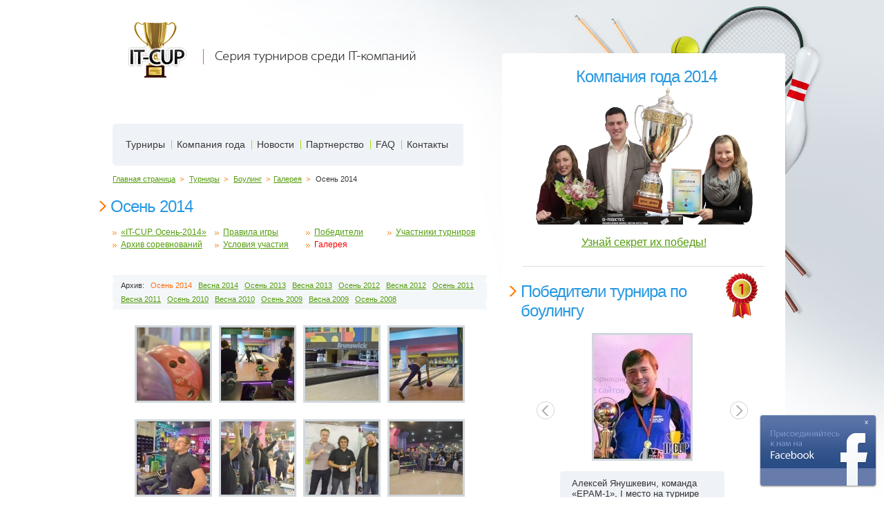

--- FILE ---
content_type: text/html; charset=windows-1251
request_url: https://it-cup.by/3688/
body_size: 5924
content:
<!DOCTYPE html PUBLIC "-//W3C//DTD XHTML 1.0 Strict//EN" "http://www.w3.org/TR/xhtml1/DTD/xhtml1-strict.dtd">
<html xmlns="http://www.w3.org/1999/xhtml" xml:lang="en" lang="en">
<head>
		<title>Осень 2014</title>

        <meta http-equiv="Content-Type" content="text/html; charset=UTF-8" />
        <script type="text/javascript" src="/js/jquery-1.4.2.min.js"></script>
        <script type="text/javascript" src="/js/jquery.mycarousel.js"></script>
        <script type="text/javascript" src="/js/jquery.prettyPhoto.js"></script>
        <script type="text/javascript" src="/js/jquery.carouFredSel-3.2.1-packed.js"></script>
        <link rel="stylesheet" type="text/css" href="/css/prettyPhoto.css" />
        <link rel="stylesheet" type="text/css" href="/css/layout.css" />
        <link rel="stylesheet" type="text/css" href="/css/style.css" />
        
	        
	<script type="text/javascript">
		$(document).ready(function(){
			$("a[rel^='prettyPhoto']").prettyPhoto();
		});
	</script>
	
</head>

    <!--[if lt IE 7]>	<body id="body" class="inner isIE isIE6">	<![endif]-->
    <!--[if IE 7]>		<body id="body" class="inner isIE isIE7">	<![endif]-->
    <!--[if IE 8]>		<body id="body" class="inner isIE isIE7">	<![endif]-->
    <!--[if !IE]>-->	<body id="body" class="inner">				<!--<![endif]-->


<!-- Google Tag Manager -->
<noscript><iframe src="//www.googletagmanager.com/ns.html?id=GTM-KPVGJ3"
height="0" width="0" style="display:none;visibility:hidden"></iframe></noscript>
<script>(function(w,d,s,l,i){w[l]=w[l]||[];w[l].push({'gtm.start':
new Date().getTime(),event:'gtm.js'});var f=d.getElementsByTagName(s)[0],
j=d.createElement(s),dl=l!='dataLayer'?'&l='+l:'';j.async=true;j.src=
'//www.googletagmanager.com/gtm.js?id='+i+dl;f.parentNode.insertBefore(j,f);
})(window,document,'script','dataLayer','GTM-KPVGJ3');</script>
<!-- End Google Tag Manager -->



<div id="fb-root"></div><script src="http://connect.facebook.net/ru_RU/all.js#appId=194711183913943&amp;xfbml=1"></script>
        <div id="bg"><div id="bg-top"><div id="bg-right"><div></div></div></div></div>

        <div id="h100">
            <!-- h100 											-->


            <!-- 	header 									-->
            <div id="header">


                <h1 id="logo"><a href="/"><span></span></a></h1>

                <div id="menu-top">
                    <div id="menu-top2">
	<div class="menu">
<div class="menu-item"><a href="/345/"><span>Турниры</span></a></div>		
<div class="menu-item"><a href="/2576/"><span>Компания года</span></a></div>		
<div class="menu-item"><a href="/324/"><span>Новости</span></a></div>		
<div class="menu-item"><a href="/519/"><span>Партнерство</span></a></div>		
<div class="menu-item"><a href="/2575/"><span>FAQ</span></a></div>		
<div class="menu-item"><a href="/304/"><span>Контакты</span></a></div>		
	
		<div style="clear:both;"></div>
	</div>
</div>                </div>

                <div id="inner_image"><img src="/img/inner_pic.jpg" alt="" /></div>

            </div><!-- 	/header 							-->


            <!-- 	wrapper									-->
            <div id="wrapper">


                <!-- content								 -->
                <div id="content">

		<div id="breadcrumbs">
<a href="/">Главная страница</a> <b> &gt;</b>
			<a href="/345/">Турниры</a> <b> &gt;</b>
<a href="/359/">Боулинг</a> <b> &gt;</b><a href="/3688/">Галерея</a> <b> &gt;</b>	Осень 2014
</div>
                    <!--div id="breadcrumbs">
					<a href="#">Главная страница</a> <b>&gt;</b>
					Боулинг
			  </div-->
                   
                            <h3>Осень 2014</h3>

<table class="links-arrow-01">
	<tr>
	<td width="170">
				<a href="/359/">«IT-CUP. Осень-2014»</a>
					<a href="/361/">Архив соревнований</a>
				   </td>
		   <td width="170">
		   			<a href="/363/">Правила игры</a>
					<a href="/375/">Условия участия</a>
				   </td>
		   <td width="170">
		   			<a href="/379/">Победители</a>
					 <text class="red">Галерея</text>
			 <!--a href="/3688/" class="red">Галерея</a-->
				   </td>
		   <td width="170">
		   			<a href="/562/">Участники турниров</a>
			</td>
	</tr>
</table>
<br/><div class="paging">
    <p>
	Архив:
                &nbsp;
                                <b>Осень 2014</b>
                                    &nbsp;
                                <a href="/3417/">Весна 2014</a>
                                    &nbsp;
                                <a href="/3210/">Осень 2013</a>
                                    &nbsp;
                                <a href="/2894/">Весна 2013</a>
                                    &nbsp;
                                <a href="/2532/">Осень 2012</a>
                                    &nbsp;
                                <a href="/1689/">Весна 2012</a>
                                    &nbsp;
                                <a href="/1429/">Осень 2011</a>
                                    &nbsp;
                                <a href="/1164/">Весна 2011</a>
                                    &nbsp;
                                <a href="/982/">Осень 2010</a>
                                    &nbsp;
                                <a href="/736/">Весна 2010</a>
                                    &nbsp;
                                <a href="/452/">Осень 2009</a>
                                    &nbsp;
                                <a href="/401/">Весна 2009</a>
                                    &nbsp;
                                <a href="/409/">Осень 2008</a>
                                </p>
</div>
<div class="galery_big gallery"> 
     	     <a href="/files/img/Fall14/BowlFall14/bowl (1).jpg" rel="prettyPhoto[3688]" title="Шары ожидают начало турнира"><img src="/files/img/Fall14/BowlFall14/__thumbs__/bowl (1)_tn1.jpg" alt="" /></a>
		     <a href="/files/img/Fall14/BowlFall14/bowl (2).jpg" rel="prettyPhoto[3688]" title="Старт дан!"><img src="/files/img/Fall14/BowlFall14/__thumbs__/bowl (2)_tn1.jpg" alt="" /></a>
		     <a href="/files/img/Fall14/BowlFall14/bowl (3).jpg" rel="prettyPhoto[3688]" title="Первые результаты"><img src="/files/img/Fall14/BowlFall14/__thumbs__/bowl (3)_tn1.jpg" alt="" /></a>
		     <a href="/files/img/Fall14/BowlFall14/bowl (4).jpg" rel="prettyPhoto[3688]" title="Точные броски"><img src="/files/img/Fall14/BowlFall14/__thumbs__/bowl (4)_tn1.jpg" alt="" /></a>
		     <a href="/files/img/Fall14/BowlFall14/bowl (5).jpg" rel="prettyPhoto[3688]" title="С надеждой в глазах"><img src="/files/img/Fall14/BowlFall14/__thumbs__/bowl (5)_tn1.jpg" alt="" /></a>
		     <a href="/files/img/Fall14/BowlFall14/bowl (6).jpg" rel="prettyPhoto[3688]" title="Ура!=)"><img src="/files/img/Fall14/BowlFall14/__thumbs__/bowl (6)_tn1.jpg" alt="" /></a>
		     <a href="/files/img/Fall14/BowlFall14/bowl (7).jpg" rel="prettyPhoto[3688]" title="Победители конкурса кричалок первого потока (404)"><img src="/files/img/Fall14/BowlFall14/__thumbs__/bowl (7)_tn1.jpg" alt="" /></a>
		     <a href="/files/img/Fall14/BowlFall14/bowl (8).jpg" rel="prettyPhoto[3688]" title="Конкурс страйков первого потока"><img src="/files/img/Fall14/BowlFall14/__thumbs__/bowl (8)_tn1.jpg" alt="" /></a>
		     <a href="/files/img/Fall14/BowlFall14/bowl (9).jpg" rel="prettyPhoto[3688]" title="Андрей Деменков из команды «Gl.by» - победитель конкурса страйков первого потока"><img src="/files/img/Fall14/BowlFall14/__thumbs__/bowl (9)_tn1.jpg" alt="" /></a>
		     <a href="/files/img/Fall14/BowlFall14/bowl (10).jpg" rel="prettyPhoto[3688]" title="Соревнования второго потока"><img src="/files/img/Fall14/BowlFall14/__thumbs__/bowl (10)_tn1.jpg" alt="" /></a>
		     <a href="/files/img/Fall14/BowlFall14/bowl (11).jpg" rel="prettyPhoto[3688]" title="Точный бросок"><img src="/files/img/Fall14/BowlFall14/__thumbs__/bowl (11)_tn1.jpg" alt="" /></a>
		     <a href="/files/img/Fall14/BowlFall14/bowl (12).jpg" rel="prettyPhoto[3688]" title="No comment:)"><img src="/files/img/Fall14/BowlFall14/__thumbs__/bowl (12)_tn1.jpg" alt="" /></a>
		     <a href="/files/img/Fall14/BowlFall14/bowl (13).jpg" rel="prettyPhoto[3688]" title="Дружная команда"><img src="/files/img/Fall14/BowlFall14/__thumbs__/bowl (13)_tn1.jpg" alt="" /></a>
		     <a href="/files/img/Fall14/BowlFall14/bowl (14).jpg" rel="prettyPhoto[3688]" title="Тонкий расчет"><img src="/files/img/Fall14/BowlFall14/__thumbs__/bowl (14)_tn1.jpg" alt="" /></a>
		     <a href="/files/img/Fall14/BowlFall14/bowl (15).jpg" rel="prettyPhoto[3688]" title="Предельная сосредоточенность"><img src="/files/img/Fall14/BowlFall14/__thumbs__/bowl (15)_tn1.jpg" alt="" /></a>
		     <a href="/files/img/Fall14/BowlFall14/bowl (16).jpg" rel="prettyPhoto[3688]" title="Борьба за выход в финал"><img src="/files/img/Fall14/BowlFall14/__thumbs__/bowl (16)_tn1.jpg" alt="" /></a>
		     <a href="/files/img/Fall14/BowlFall14/bowl (17).jpg" rel="prettyPhoto[3688]" title="Мы молодцы!"><img src="/files/img/Fall14/BowlFall14/__thumbs__/bowl (17)_tn1.jpg" alt="" /></a>
		     <a href="/files/img/Fall14/BowlFall14/bowl (17+).jpg" rel="prettyPhoto[3688]" title="Заряжаемся Red Bullом"><img src="/files/img/Fall14/BowlFall14/__thumbs__/bowl (17+)_tn1.jpg" alt="" /></a>
		     <a href="/files/img/Fall14/BowlFall14/bowl (18).jpg" rel="prettyPhoto[3688]" title="Конкурс кричалок второго потока"><img src="/files/img/Fall14/BowlFall14/__thumbs__/bowl (18)_tn1.jpg" alt="" /></a>
		     <a href="/files/img/Fall14/BowlFall14/bowl (19).jpg" rel="prettyPhoto[3688]" title="Кричалки второго потока"><img src="/files/img/Fall14/BowlFall14/__thumbs__/bowl (19)_tn1.jpg" alt="" /></a>
	
    <div class="clear"></div>
</div>
<div class="paging">
    <p>
        Страницы:
                                         &nbsp; | &nbsp; <b>1</b>
                                                    &nbsp; | &nbsp; <a href="/3688/?page=2">2</a>                            &nbsp; [ <a href="/3688//?page=2">дальше</a> ]    </p>
</div>
                                <div class="hr2"></div>


                            </div><!-- /content -->


                            <!-- sidebar								 -->
                            <div id="sidebar">

                                <div class="comYear">
	
	<div>
          <div id="company-of-year">
<div id = "cof-title">
<h3 class="cof">Компания года 2014</h3>
</div>
		<a href="http://www.it-cup.by/news3857/"><img height="200" width="320" src="/images/Company_of_the_year_2014_it-cup_320-200.png" /></a>
<div class="cof-description">
<a href="http://www.it-cup.by/news3857/" class="cof-readmore">Узнай секрет их победы!</a>
</div>

		</div>
	</div>
	
</div><div class="hr"></div> 
<script type="text/javascript"> 
$(document).ready(function(){
	$('ul#blockWinner_1496').carouFredSel({
		auto: false,
		prev: "#arrow_l_1496",
		next: "#arrow_r_1496",
		items: 1
	});
});
</script> 
<div class="relative"><img src="/img/ico4.gif" alt="" class="win-ico4" /></div>
                                <h3 class="mar">Победители турнира по<br/> боулингу</h3>
                                <div class="wins">
                                    <div class="arrow_l" id="arrow_l_1496"><a href="#"  id="blockWinner-prev"><img src="/img/arrow_l.gif" alt="" /></a></div>
                                    <div class="slide">
                                        <ul id="blockWinner_1496">
                                            <li>
                                                <a href="/379/" style="display:block; height:194px;"><img src="/files/img/Fall14/Winners/__thumbs__/Yanushkevich_tn1.jpg" alt="" height="179"/></a>
                                                <div class="text">
                                                    <div>
                                                        Алексей Янушкевич, команда «EPAM-1», I место на турнире «Осень-2014»                                                    </div>
                                                </div>
                                            </li>
                                            <li>
                                                <a href="/379/" style="display:block; height:213px;"><img src="/files/img/Fall14/Winners/__thumbs__/Demenkov2_tn1.jpg" alt="" height="198"/></a>
                                                <div class="text">
                                                    <div>
                                                        Андрей Деменков, команда «Gl.by», лучший мужской и индивидуальный результат на турнире «Осень-2014»                                                    </div>
                                                </div>
                                            </li>
                                            <li>
                                                <a href="/379/" style="display:block; height:178px;"><img src="/files/img/Fall14/Winners/__thumbs__/Demenkov_tn1.jpg" alt="" height="163"/></a>
                                                <div class="text">
                                                    <div>
                                                        Андрей Деменков, команда «Gl.by», II место на турнире «Осень-2014»                                                    </div>
                                                </div>
                                            </li>
                                            <li>
                                                <a href="/379/" style="display:block; height:213px;"><img src="/files/img/Fall14/Winners/__thumbs__/Shilkina_tn1.jpg" alt="" height="198"/></a>
                                                <div class="text">
                                                    <div>
                                                        Наталья Шилкина, команда Realt.by, лучший женский результат на турнире «Осень-2014»                                                    </div>
                                                </div>
                                            </li>
                                            <li>
                                                <a href="/379/" style="display:block; height:173px;"><img src="/files/img/Fall14/Winners/__thumbs__/Voushun_tn1.jpg" alt="" height="158"/></a>
                                                <div class="text">
                                                    <div>
                                                        Александр Воюшин, команда «Gl.by», II место на турнире «Осень-2014»                                                    </div>
                                                </div>
                                            </li>
                                            <li>
                                                <a href="/379/" style="display:block; height:190px;"><img src="/files/img/Fall14/Winners/__thumbs__/Stribuk_tn1.jpg" alt="" height="175"/></a>
                                                <div class="text">
                                                    <div>
                                                        Александр Стрибук, «Dream Team» (Системные технологии), III место на турнире «Осень-2014»                                                    </div>
                                                </div>
                                            </li>
                                            <li>
                                                <a href="/379/" style="display:block; height:211px;"><img src="/files/img/VESNA 2014/Bowling/__thumbs__/it-cup_bowling_epam-1_3_tn1.jpg" alt="" height="196"/></a>
                                                <div class="text">
                                                    <div>
                                                        Вадим Тиханович, команда «EPAM-1», I место на турнире «Осень-2014»                                                    </div>
                                                </div>
                                            </li>
                                            <li>
                                                <a href="/379/" style="display:block; height:177px;"><img src="/files/img/Fall14/Winners/__thumbs__/Krupenin_tn1.jpg" alt="" height="162"/></a>
                                                <div class="text">
                                                    <div>
                                                        Максим Крупенин, «Dream Team» (Системные технологии), III место на турнире «Осень-2014»                                                    </div>
                                                </div>
                                            </li>
                                            <li>
                                                <a href="/379/" style="display:block; height:211px;"><img src="/files/img/VESNA 2014/Bowling/__thumbs__/it-cup_bowling_epam-1_1_tn1.jpg" alt="" height="196"/></a>
                                                <div class="text">
                                                    <div>
                                                        Александр Козловский, команда «EPAM-1», I место на турнире «Осень-2014»                                                    </div>
                                                </div>
                                            </li>
                                        </ul>
                                    </div>
                                    <div class="arrow_r" id="arrow_r_1496"><a href="#" id="blockWinner-next"><img src="/img/arrow_r.gif" alt="" /></a></div>
                                    <div class="clear"></div>
                                    <a href="/379/" class="all">Все победители</a>
                                </div><div class="hr"></div><script type="text/javascript"> 
$(document).ready(function(){
	$('#usl-right ul').carouFredSel({
		auto: false,
		prev: "#blockWinner-prev_block",
		next: "#blockWinner-next_block",
		items: 2,
		height:195
	});
});
</script> 
<h3>Виды турниров</h3>
<div id="usl-right">
	<div class="arrow_l"><a href="#"  id="blockWinner-prev_block"><img src="/img/arrow_l.gif" alt="" /></a></div>
    <ul>

			<li class="usl-2">
				<div class="border">
				<a href="/2920/"><img src="/files/img/tournaments/lasertag-vid-sporta.png" alt=""/></a>
				<h5><a href="/2920/">Лазертаг</a></h5>
				
							</div>
			</li>
			<li class="usl-2">
				<div class="border">
				<a href="/3595/"><img src="/files/img/cart_icon.png" alt=""/></a>
				<h5><a href="/3595/">Картинг</a></h5>
				
							</div>
			</li>
			<li class="usl-2">
				<div class="border">
				<a href="/2137/"><img src="/files/img/gallery/archiv/skvo6_143-143_1.png" alt=""/></a>
				<h5><a href="/2137/">Сквош</a></h5>
				
							</div>
			</li>
			<li class="usl-2">
				<div class="border">
				<a href="/350/"><img src="/files/img/usl_02.jpg" alt=""/></a>
				<h5><a href="/350/">Бильярд</a></h5>
				
							</div>
			</li>
			<li class="usl-2">
				<div class="border">
				<a href="/1530/"><img src="/files/img/usl_04_tt.jpg" alt=""/></a>
				<h5><a href="/1530/">Настольный теннис</a></h5>
				
							</div>
			</li>
			<li class="usl-2">
				<div class="border">
				<a href="/359/"><img src="/files/img/usl_01.jpg" alt=""/></a>
				<h5><a href="/359/">Боулинг</a></h5>
				
							</div>
			</li>
			<li class="usl-2">
				<div class="border">
				<a href="/2583/"><img src="/files/img/tournaments/badminton_main_143.png" alt=""/></a>
				<h5><a href="/2583/">Бадминтон</a></h5>
				
							</div>
			</li>
			<li class="usl-2">
				<div class="border">
				<a href="/360/"><img src="/files/img/usl_03.jpg" alt=""/></a>
				<h5><a href="/360/">Теннис</a></h5>
				
							</div>
			</li>
			<li class="usl-2">
				<div class="border">
				<a href="/1892/"><img src="/files/img/articles/poker.png" alt=""/></a>
				<h5><a href="/1892/">Покер</a></h5>
				
							</div>
			</li>
    </ul>
     <div class="arrow_r"><a href="#" id="blockWinner-next_block"><img src="/img/arrow_r.gif" alt="" /></a></div>
</div><div class="hr"></div><h3 class="h3-news"><span>Новости</span></h3>
<div class="news" id='ourNews'>
    <div>
        <p class="date"><span><b>30.12.2015</b></span></p>
        <p>
            <a href="/news3880/">Вперед к новым победам в 2016-ом году!</a>
        </p>
    </div>
        <div>
        <p class="date"><span><b>09.03.2015</b></span></p>
        <p>
            <a href="news3879">Уважаемые участники и партнеры!</a>
        </p>
    </div>
        <div>
        <p class="date"><span><b>04.03.2015</b></span></p>
        <p>
            <a href="/news3862/">Просыпайся! IT-CUP 2015 наступает!</a>
        </p>
    </div>
        <div>
        <p class="date"><span><b>23.01.2015</b></span></p>
        <p>
            <a href="/news3859/">EPAM Systems – «Компания года» турниров IT-CUP 2014 года. Интервью с победителями. Часть 2</a>
        </p>
    </div>
        <div>
        <p class="date"><span><b>21.01.2015</b></span></p>
        <p>
            <a href="/news3857/">EPAM Systems – «Компания года» турниров IT-CUP 2014 года. Интервью с победителями. Часть 1</a>
        </p>
    </div>
        <div>
        <p class="date"><span><b>30.12.2014</b></span></p>
        <p>
            <a href="/news3690/">IT-CUP 2014: итоги года</a>
        </p>
    </div>
        <div>
        <p class="date"><span><b>16.12.2014</b></span></p>
        <p>
            <a href="/news3699/"> Турнир IT-CUP по боулингу: яркие моменты и блестящие результаты</a>
        </p>
    </div>
        <div>
        <p class="date"><span><b>03.12.2014</b></span></p>
        <p>
            <a href="/news3698/">Турнир по бильярду: сосредоточенность и веселье</a>
        </p>
    </div>
        <div>
        <p class="date"><span><b>25.11.2014</b></span></p>
        <p>
            <a href="/news3697/">Турнир IT-CUP по бадминтону «Осень – 2014»: напряженная борьба и захватывающие сражения!</a>
        </p>
    </div>
        <div>
        <p class="date"><span><b>28.10.2014</b></span></p>
        <p>
            <a href="/news3601/">Впервые в рамках «IT-CUP» прошли гонки. Отчёт о турнире по картингу.</a>
        </p>
    </div>
    </div>
    <div class="arrow">
        <a href="#" id="ourNews-next"><img src="/img/arrow_b.gif" alt="" /></a>
        <a href="#" id="ourNews-prev"><img src="/img/arrow_t.gif" alt="" /></a>
    </div>
    <p>
        <a href="/324/">Все новости</a>
    </p>

<script type="text/javascript">
    jQuery(document).ready(function() {
        MyCarousel('ourNews', {num: 2});
    });</script>

<div class="hr"></div><!--!@#array(3) {
  [2096]=>
  array(19) {
    ["object_id"]=>
    string(4) "2096"
    ["object_name"]=>
    string(0) ""
    ["object_code"]=>
    string(10) "winner2096"
    ["object_class_code"]=>
    string(6) "winner"
    ["object_udate"]=>
    string(19) "2014-07-07 13:02:45"
    ["object_cdate"]=>
    string(19) "2012-06-28 16:49:13"
    ["object_moderate"]=>
    string(1) "1"
    ["object_votes"]=>
    string(1) "0"
    ["object_rating"]=>
    string(1) "0"
    ["object_rank"]=>
    string(1) "0"
    ["object_parent_id"]=>
    string(4) "1631"
    ["object_order"]=>
    string(1) "0"
    ["object_cache"]=>
    string(1) "0"
    ["title"]=>
    string(78) "Александр Жевняк, Сбербанк Технологии, I место на турнире «IT-CUP. Весна-2014»"
    ["mega_title"]=>
    string(78) "Александр Жевняк, Сбербанк Технологии, I место на турнире «IT-CUP. Весна-2014»"
    ["photo"]=>
    array(1) {
      [0]=>
      string(215) "<img src="/files/img/VESNA 2014/Tennis/1_place_tennis_2014_140.png" title="" width="140" height="196" tn1src="/files/img/VESNA 2014/Tennis/__thumbs__/1_place_tennis_2014_140_tn1.png" tn1width="140" tn1height="140"/>"
    }
    ["short"]=>
    string(78) "Александр Жевняк, Сбербанк Технологии, I место на турнире «IT-CUP. Весна-2014»"
    ["object_link"]=>
    string(10) "winner2096"
    ["object_rights"]=>
    NULL
  }
  [2097]=>
  array(19) {
    ["object_id"]=>
    string(4) "2097"
    ["object_name"]=>
    string(0) ""
    ["object_code"]=>
    string(10) "winner2097"
    ["object_class_code"]=>
    string(6) "winner"
    ["object_udate"]=>
    string(19) "2014-07-07 13:05:27"
    ["object_cdate"]=>
    string(19) "2012-06-28 16:51:04"
    ["object_moderate"]=>
    string(1) "1"
    ["object_votes"]=>
    string(1) "0"
    ["object_rating"]=>
    string(1) "0"
    ["object_rank"]=>
    string(1) "0"
    ["object_parent_id"]=>
    string(4) "1631"
    ["object_order"]=>
    string(1) "0"
    ["object_cache"]=>
    string(1) "0"
    ["title"]=>
    string(73) "Морозов Владимир, EPAM Systems, III место на турнире «IT-CUP. Весна-2014»"
    ["mega_title"]=>
    string(73) "Морозов Владимир, EPAM Systems, III место на турнире «IT-CUP. Весна-2014»"
    ["photo"]=>
    array(1) {
      [0]=>
      string(215) "<img src="/files/img/VESNA 2014/Tennis/3_place_tennis_2014_140.png" title="" width="140" height="196" tn1src="/files/img/VESNA 2014/Tennis/__thumbs__/3_place_tennis_2014_140_tn1.png" tn1width="140" tn1height="140"/>"
    }
    ["short"]=>
    string(73) "Морозов Владимир, EPAM Systems, III место на турнире «IT-CUP. Весна-2014»"
    ["object_link"]=>
    string(10) "winner2097"
    ["object_rights"]=>
    NULL
  }
  [2095]=>
  array(19) {
    ["object_id"]=>
    string(4) "2095"
    ["object_name"]=>
    string(0) ""
    ["object_code"]=>
    string(10) "winner2095"
    ["object_class_code"]=>
    string(6) "winner"
    ["object_udate"]=>
    string(19) "2014-07-07 13:04:26"
    ["object_cdate"]=>
    string(19) "2012-06-28 16:47:49"
    ["object_moderate"]=>
    string(1) "1"
    ["object_votes"]=>
    string(1) "0"
    ["object_rating"]=>
    string(1) "0"
    ["object_rank"]=>
    string(1) "0"
    ["object_parent_id"]=>
    string(4) "1631"
    ["object_order"]=>
    string(1) "0"
    ["object_cache"]=>
    string(1) "0"
    ["title"]=>
    string(65) "Игорь  Толмач, СП «ТЕХ», II место на турнире «IT-CUP. Весна-2014»"
    ["mega_title"]=>
    string(65) "Игорь  Толмач, СП «ТЕХ», II место на турнире «IT-CUP. Весна-2014»"
    ["photo"]=>
    array(1) {
      [0]=>
      string(215) "<img src="/files/img/VESNA 2014/Tennis/2_place_tennis_2014_140.png" title="" width="140" height="196" tn1src="/files/img/VESNA 2014/Tennis/__thumbs__/2_place_tennis_2014_140_tn1.png" tn1width="140" tn1height="140"/>"
    }
    ["short"]=>
    string(65) "Игорь  Толмач, СП «ТЕХ», II место на турнире «IT-CUP. Весна-2014»"
    ["object_link"]=>
    string(10) "winner2095"
    ["object_rights"]=>
    NULL
  }
}
--> 
<script type="text/javascript"> 
$(document).ready(function(){
	$('ul#blockWinner_1631').carouFredSel({
		auto: false,
		prev: "#arrow_l_1631",
		next: "#arrow_r_1631",
		items: 1
	});
});
</script> 
<div class="relative"><img src="/img/ico4.gif" alt="" class="win-ico4" /></div>
                                <h3 class="mar">Победители турнира по<br/> теннису</h3>
                                <div class="wins">
                                    <div class="arrow_l" id="arrow_l_1631"><a href="#"  id="blockWinner-prev"><img src="/img/arrow_l.gif" alt="" /></a></div>
                                    <div class="slide">
                                        <ul id="blockWinner_1631">
                                            <li>                                                <a href="/399/" style="display:block; height:211;"><img src="/files/img/VESNA 2014/Tennis/__thumbs__/1_place_tennis_2014_140_tn1.png" alt="" height="196"/></a>
                                                <div class="text">
                                                    <div>
                                                        Александр Жевняк, Сбербанк Технологии, I место на турнире «IT-CUP. Весна-2014»                                                    </div>
                                                </div>
                                            </li>
                                            <li>                                                <a href="/399/" style="display:block; height:211;"><img src="/files/img/VESNA 2014/Tennis/__thumbs__/3_place_tennis_2014_140_tn1.png" alt="" height="196"/></a>
                                                <div class="text">
                                                    <div>
                                                        Морозов Владимир, EPAM Systems, III место на турнире «IT-CUP. Весна-2014»                                                    </div>
                                                </div>
                                            </li>
                                            <li>                                                <a href="/399/" style="display:block; height:211;"><img src="/files/img/VESNA 2014/Tennis/__thumbs__/2_place_tennis_2014_140_tn1.png" alt="" height="196"/></a>
                                                <div class="text">
                                                    <div>
                                                        Игорь  Толмач, СП «ТЕХ», II место на турнире «IT-CUP. Весна-2014»                                                    </div>
                                                </div>
                                            </li>
                                        </ul>
                                    </div>
                                    <div class="arrow_r" id="arrow_r_1631"><a href="#" id="blockWinner-next"><img src="/img/arrow_r.gif" alt="" /></a></div>
                                    <div class="clear"></div>
                                    <a href="/399/" class="all">Все победители</a>
                                </div><div class="hr"></div><div>
	<div id="fb-root"></div><fb:like-box href="http://www.facebook.com/ITcup.by" width="300" show_faces="true" border_color="" stream="false" header="true"></fb:like-box>
</div><div class="hr"></div>
                            </div><!-- /sidebar -->

                            <div id="content-full" >
                                <!--<a href="/2576/"><img src="/img/banner.png" alt="" /></a>-->
                            </div><!-- /content-full -->

                            </div><!-- /content	 						-->


                            </div><!-- /h100 								-->
                            
                            <!-- 	footer 									-->
                            <div id="footer"><div id="footer-inner"><div id="bg-left"><div></div></div></div></div>
                            <div id="footer-content">


                                <p id="copyright">
                                    &copy; 2026 IT-cup.by
                                    <br/>
                                    information: <a href="mailto:info@it-cup.by" class="a-email">info@it-cup.by</a>
                                </p>
                                <p id="address">
        	Адрес: 220073, Республика Беларусь, г. Минск,<br/>
                                    ул. Скрыганова, 6А, 4 этаж, помещение 12<br/>
                                    тел. 292-34-56
                                </p>
                                <div id="menu-bottom">
                                    <span>Услуги Webcom Media<sup>&reg;</sup>:</span>
                                    <ul>
                                        <li><a href="http://www.promo-webcom.by/_seo.html">Продвижение сайтов</a></li>
                                        <li><a href="http://www.promo-webcom.by/content_6.html">Контекстная реклама</a></li>
                                        <li><a href="http://www.promo-webcom.by/content_54.html">Аудит сайтов</a></li>
                                        <li><a href="http://www.seolab.by/">Академия Webcom</a></li>
                                    </ul>
                                </div>

                                <p id="webcom">
                                    <a href="http://www.webcom.by">Создание сайта</a>: <a href="http://www.webcom-media.by/"><img src="/img/logo_webcom.gif" alt="Webcom Media" /></a>
                                </p>

                            </div><!-- 	/footer 								-->
                                      

	<style type="text/css" rel="stylesheet">
		#fb-noty {position:fixed; bottom:-200px; right: 10px; z-index:1000}
		.fb-like {position: absolute; top: 67px; left:18px; width:82px; }
		#fb-close {position: absolute; top:0px; right:10px; text-decoration: none; color: #fff; font-size: normal 10px Verdana; padding:3px;}
		#fb-close:hover{color: #afafaf;}
	</style>
	        
	<script type="text/javascript">
		$(document).ready(function(){		
			$('#fb-noty').animate({
				'bottom' : '10px'
			}, 600);
			
			$("#fb-close").click(function(e){
				e.preventDefault();
				$('#fb-noty').animate({
					'bottom' : '-200px'
				}, 600);    
				
				$.get(window.location.toString(), {"fb-noty": 1});
			});
		});
	</script>
<noindex>
<div id="fb-noty">
    <a href="http://www.facebook.com/ITcup.by" target="_blank"><img src="/img/fb-noty.png"/></a>
    <a id="fb-close" href="javascript:void(0);">x</a>
</div>    
</noindex>

</body>
</html>

--- FILE ---
content_type: text/css
request_url: https://it-cup.by/css/layout.css
body_size: 8757
content:
* {
	margin: 0;
	padding: 0;
	}
html, body {
	width: 100%;
	height: 100%;
	}
	body {
		font: 62.5%/1.5 Arial,sans-serif;
		color: #333;
		background: #fff;
		}

/*	bg	*/
#bg {
	position: absolute;
	top: 0;
	left: 0;
	width: 100%;
	overflow: hidden;
	min-width: 994px;
	height: 750px;
	}
	.isIE6 #bg {
		width: expression((document.documentElement.clientWidth || document.body.clientWidth) < 994? "994px": "100%");	
		overflow: visible;
		overflow-x: hidden;
		}
	#bg-top {
		position: relative;
		width: 994px;
		height: 750px;
		margin: 0 auto;
		background: url(../img/bg_top_center.jpg) no-repeat top right;
		}
		#bg-right div, 
		#bg-right {
			position: absolute;
			top: 0;
			height: 770px;
			}
		#bg-right {
			right: -2000px;
			width: 2000px;
			background: url(../img/bg_top.png) repeat-x;
			}
		#bg-right div{
			left: 0;
			width: 328px;
			background: url(../img/bg_top_right.jpg) no-repeat;
           /* margin-top: 37px;*/
			}
		.main #bg-right {
			background: url(../img/bg_top_main.png) repeat-x;
			}
		.main #bg-right div{
			background: url(../img/bg_top_right_main.jpg) no-repeat;
			}

/* h100 */
#h100 {
	position: relative; 
	width: 994px;
	margin: 0 auto;

	min-height: 100%;
	height: auto !important;
	height: 100%;
	z-index: 10;
	}

/*		#header 												*/
#header {
	position: relative;
	width: 100%;
	}
	.inner #header {
		height: 221px;
		}
	.main #header {
		min-height: 460px;
		height: auto !important;
		height: 460px;
		border-bottom: 1px solid #e4be00;
		}

/*		#content 											*/
#wrapper {
	padding-bottom: 105px;
	margin: 0 auto;
	width: 994px;
	min-height: 380px;
	height: auto !important;
	height: 380px;
	}
	#content {
		position: relative;
		float: left;
		width: 542px;
		padding-left: 20px;
		padding-top: 20px;
		}
		.main #content {
			padding-top: 30px;
			}
	#content-full{
		clear: both;
		text-align:center;
		padding-bottom:29px;
		margin-bottom: -100px;
		padding-top:5px;
		}

	#sidebar {
		position: relative;
		float: right;
		width: 350px; /* 410 */
		padding: 30px 30px 0 30px;
		margin: 0px 0 0;
		font-family: Arial,sans-serif;
		}
		.inner #sidebar {
			padding-top: 20px;
			margin: -144px 0 0;
			background: #fff url(../img/bg_inner_sidebar_top.gif) no-repeat;
			}
		
	
/*		#footer 												*/
#footer {
	position: relative;
	clear: both;
	width: 100%;
	min-width: 994px;
	height: 240px;
	margin: -240px auto 0;
	}
	.isIE6 #footer {
		width: expression((document.documentElement.clientWidth || document.body.clientWidth) < 994? "994px": "100%");	
		}
	#footer-inner {
		position: relative;
		width: 994px;
		height: 240px;
		margin: 0 auto;
		background: url(../img/bg_bottom_center.jpg) no-repeat;
		}
	#bg-left {
		position: absolute;
		top: 0;
		left: -2000px;
		width: 2000px;
		height: 240px;
		background:url(../img/bg_bottom.png) repeat-x;
		}
		#bg-left div{
			position: absolute;
			top: 0;
			right: 0;
			width: 107px;
			height: 240px;
			background:url(../img/bg_bottom_left.jpg) no-repeat;
			}
	#footer-content{
		position: relative;
		width: 994px;
		height: 120px;
		margin: -128px auto 0;
		border-top: 1px solid #e4bc00;
		z-index: 20;
		}


			
/* clear */
.clear {
	clear: both;
	display: block;
	height: 0;
	overflow:hidden;
	visibility: hidden;
	}
.clearfix {
	display:block;
	}	
	#wrapper:after,
	.clearfix:after {
		content: ".";
		display: block;
		clear: both;
		height: 0;
		visibility: hidden;
		}
		.isIE .clearfix {
			height:1%;
			}						


/*40235*/
.main_title {
	display: inline-block;
	width: 200px;
	margin-right: 100px;
}
a.give_feedback {
	width: 204px;
	height: 46px;
	text-decoration: none;
	border-radius: 8px;
	display: inline-block;
	background: #00B7F4;
	color: #fff;
	text-transform: uppercase;
	font-family: 'MyriadProRegular';
	font-size: 18px;
	letter-spacing: 0.4px;
	line-height: 46px;
	text-align: center;
	margin-bottom: 22px;
	cursor: pointer;
}
a.give_feedback:hover {
	background: #00A5DB;
	color: #fff;
}
.title_chit {
	font: 13px Arial,sans-serif;
	color: #2798e1;
	margin: 0 0 14px 0px;
}
.reviews {
	margin-bottom: 50px;
}
.reviews .header {
	margin-bottom: 15px;
}
.border-dotted-round {
	border: 2px dotted gray;
	border-radius: 2px;
	border-width: 5px 6px 6px 16px;
	-moz-border-image: url('/img/border-dotted.png') 5 6 6 16 repeat;
	-webkit-border-image: url('/img/border-dotted.png') 5 6 6 16 repeat;
	-o-border-image: url('/img/border-dotted.png') 5 6 6 16 repeat;
	border-image: url('/img/border-dotted.png') 5 6 6 16 repeat;
	padding: 4px;
}
.reviews .header .h4 {
	font: bold 13px Arial;
	color: #333;
	margin-bottom: 8px;
}
.reviews .header .h4>span {
	color: gray;
	font-size: 11px;
	font: bold 13px Arial;
}
.review .left-comma {
	width: 5%;
	height: 50px;
	float: left;
	position: relative;
	top: 0;
	margin-top: 5px;
	background: url('/img/comma_down.png') no-repeat right top;
	margin-right: 6px;
}
.review .review-text {
	width: 430px;
	font-size: 12px;
	float: left;
	color: #fa480f;
	font-style: italic;
	margin-bottom: 0;
}
.review .right-comma {
	height: 14px;
	bottom: 16px;
}
.right-comma {
	width: 10%;
	height: 60px;
	float: right;
	position: relative;
	bottom: 0;
	background: url('/img/comma_up.png') no-repeat bottom;
}
.review .read-more {
	float: right;
	margin-top: -9px;
	margin-right: 18px;
	font-size: 12px;
	margin-bottom: 0;
}
.otzyv {
	overflow: hidden;
	width: 100%;
	margin-bottom: 16px;
}
.otzyv .text {
	text-align: justify;
}
.review__popup_bg {
	position: fixed;
	width: 100%;
	height: 100%;
	background: #000;
	opacity: 0.4;
	z-index: 9998;
	display: none;
	top: 0;
	right: 0;
	left: 0;
	bottom: 0;
}
.review__popup {
	display: none;
	position: absolute;
	margin-left: -289.5px;
	top: 25%;
	left: 50%;
	z-index: 9999;
	width: 579px;
}
.review__popup_typ {
	background: #24C3FD;
	border-radius: 3px;
	-webkit-box-sizing: border-box;
	-moz-box-sizing: border-box;
	box-sizing: border-box;
	text-align: center;
	color: #333;
	font-size: 24px;
	display: none;
	z-index: 9999;
	width: 680px;
	height: 275px;
	text-align: center;
	line-height: 275px;
	position: absolute;
	left: 50%;
	top: 25%;
	margin-left: -340px;
	padding-bottom: 45px;
	font-family: 'MyriadProRegular';
	font-weight: bold;
	letter-spacing: 0.5px;
}
#review__form {
	background: #00b8f1;
	border-radius: 3px;
	-webkit-box-sizing: border-box;
	-moz-box-sizing: border-box;
	box-sizing: border-box;
	position: relative;
	margin-bottom: 63px;
	width: 579px;
	text-align: center;
	height: 446px;
	padding-top: 68px;
}
.review__form_close {
	width: 31px;
	height: 31px;
	background-image: url(/img/rewiews_form/feedback_close.png);
	border-radius: 50%;
	line-height: normal;
	margin-right: 3px;
	position: absolute;
	right: 20px;
	top: 20px;
	font-size: 0;
	cursor: pointer;
}
.review__form_input {
	width: 405px;
	border: none;
	padding: 0;
	height: 33px;
	margin-bottom: 18px;
	box-sizing: border-box;
	padding-left: 16px;
	border-radius: 5px;
	line-height: 34px;
	font-family: 'MyriadProRegular';
	font-size: 16px;
}
.review_textarea {
	resize: none;
	width: 405px;
	border: none;
	height: 133px;
	line-height: 20px;
	color: #000;
	font: 16px 'MyriadProRegular';
	margin-bottom: 29px;
	border-radius: 3px;
	-webkit-box-sizing: border-box;
	-moz-box-sizing: border-box;
	box-sizing: border-box;
	padding-top: 10px;
	padding-left: 16px;
	margin-top: -2px;
}
.review__form_input_button_box {
	position: relative;
	margin-bottom: 15px;
	width: 204px;
	display: inline-block;
}
.give_feedback_button_img {
	text-align: center;
	display: none;
}
.review__form_input_button {
	color: #333333;
	background-color: #C0F000;
	text-transform: uppercase;
	border: none;
	font-size: 26px;
	border-radius: 11px;
	cursor: pointer;
	width: 204px;
	line-height: 77px;
	height: 77px;
	font-family: 'MyriadProRegular';
	box-shadow: none;
	display: inline-block;
	font-weight: bold;
	letter-spacing: 0.5px;
}
.review__form_input_button:hover {
	background-color: #E1F700;
}
.review__form_input_button_box:after {
	width: 0;
	height: 0;
	border-style: solid;
	border-width: 0 16.5px 17px 16.5px;
	border-color: transparent transparent #c0f000 transparent;
	content: "";
	display: block;
	position: absolute;
	top: -17px;
	left: 85px;
}
.review__form_close:hover {
	background-image: url(/img/rewiews_form/feedback_close_hover.png);
}
.review__form_input_button_box:hover:after {
	border-color: transparent transparent #E1F700 transparent;
}
.invalid {
	border: solid 2px #fa480f;
}

--- FILE ---
content_type: text/css
request_url: https://it-cup.by/css/style.css
body_size: 18992
content:
/* test */
h3{
	clear: both;
	width: 100%;
	font: 24px Arial,sans-serif;
	color: #2798e1;
	padding-left: 17px;
	margin: 0 0 14px -20px;
	background: url(../img/bg_h3.gif) no-repeat left 6px;
	letter-spacing:-1px;
	}
	#sidebar h3.mar{
		margin-bottom:18px;
	}
	.h3-noarrow{
		background: none;
		}
	#content-full h3,
	.main #content h3,
	#welcome h3,
	#sidebar h3{
		font-size: 24px;
		margin-bottom: 10px;
		}
	.h3-news,
	.h3-calendar{
		background-position: left 19px;
		margin-bottom: 0;
		margin-top: -11px;
		}
		.h3-news span,
		.h3-calendar span{
			display: block;
			line-height: 56px;
			}
		.h3-news span{
			background: url(../img/bg_h3_news.gif) no-repeat top right;
			}
		.h3-calendar span{
			background: url(../img/bg_h3_calendar.gif) no-repeat top right;
			}
p{
	font: 13px Arial;
	margin-bottom: 14px;
	color: #333;
	}

a{
	color: #549c0d;
	text-decoration: underline;
	}
a:hover{
	color: #549c0d;
	text-decoration: none;
	}
table{
	border-collapse: collapse;
	}

img {
	border: 0;
	}

fieldset{
	border: 0;
	}	
	
	
/* hr */
.hr2,
.hr {
	width: 100%;
	margin:22px 0;
	height: 1px;
	overflow: hidden;
	background-color: #d8dfe3;
	}
.hr2 {
	width: 100%;
	}
	#content .hr2 {
		margin-left: -20px;
		padding-left: 20px;
		}
#menu-top{
	position: absolute;
	top: 179px;
	left: 20px;
	width: 508px;
	height: 53px;/* 61 */
x	overflow: hidden;
	padding-top: 8px;
	background: #eef2f7 url(../img/bg_menu_top.png) no-repeat;
	}
	#menu-top #menu-top2{
		position: relative;
		float: right;
		right: 50%;
		}
	#menu-top .menu{
		position: relative;
		right: -50%;
		overflow: hidden;
		}
		.isIE #menu-top .menu{
			float: left;
			}
	#menu-top .menu-item{
		float: left;
		font: 14px/44px Arial;
		margin-left: -1px;
		}	
		#menu-top strong,
		#menu-top a{
			position: relative;
			float: left;
			padding-left: 8px;
			text-decoration: none;
			color: #393939;
			background: url(../img/bg_menu_top_a_green.gif) no-repeat left center;
			}	
		#menu-top span{
			float: left;
			padding-right: 10px;
			cursor: pointer;
			}	
		#menu-top .current span{
			cursor: auto;
			}	
/*		#menu-top a:hover span,*/
		#menu-top a:hover span{
			text-decoration: underline; 
			}
		#menu-top .current{
			margin-left: 0;
			}
		#menu-top .current a,
		#menu-top .current strong{
			background: url(../img/bg_menu_top_a.png) no-repeat;
			z-index: 1;
			}
		#menu-top .current span{
			background: url(../img/bg_menu_top_a.png) no-repeat top right;
			}
		#menu-top .current a:hover span{
			text-decoration: none; 
		}
			
/* logo */		
#logo,
#logo a,
#logo span{
	position: absolute;
	width: 417px;
	height: 83px;
	overflow: hidden;
	}
#logo{
	top: 30px;
	left: 42px;
	}
	#logo span,
	#logo a{
		top: 0;
		left: 0;
		color: #1babe7;
		text-decoration: none;
		font: bold 24px/24px Arial;
		}
	#logo span{
		cursor: pointer;
		background: url(../img/bg_logo.gif) no-repeat;
		}
/* breadcrumbs */		
#breadcrumbs{
	width: 100%;
	padding: 12px 0 20px;
	overflow: hidden;
	font: 11px Arial;
	}
	#breadcrumbs li{
		float: left;
		}
	#breadcrumbs b{
		font: 11px Arial;
		color: #ff6e00;
		font-weight: normal;
		padding: 0 5px 0 3px;
		}
	#breadcrumbs a{
		font: 11px Arial;
		color: #549c0d;
		text-decoration: underline;
		}
		#breadcrumbs a:hover{
			text-decoration: none;
			}
		
/* paging */		
.paging{
	width: 100%;
	/*text-align: right;*/
	}
	.paging p{
		font-size: 11px;	
		padding: 5px 12px;
		line-height: 20px;
		background: url(../img/bg_paging.png) repeat left center;
		}
	.paging b{	
		color: #fe6e0e;
		font-weight:normal;
		}
	.paging span{	
		float: left;
		}	
	.paging span b{	
		color: #00a9e7;
		}
/* a-btn-form */		
.a-btn {
	float: right;
	color: #fff;
	padding-left: 18px;
	text-decoration: none;
	background: url(../img/bg_a_btn.png) no-repeat left center;
	}
	.a-btn span {
		float: left;
		padding: 0 18px 1px 0;
		font: 11px/29px Tahoma;
		cursor: pointer;
		background: url(../img/bg_a_btn.png) no-repeat right center;
		}
	.a-btn:visited,
	.a-btn:hover{
		color: #fff;
		}
	.a-btn:hover span,
	.a-btn:hover{
		text-decoration: underline;
		}

.btn-form span,
.btn-form{
	background-image: url(../img/bg_a_btn_form.png);
	}
/* date */		
.date{
	width: 100%;
	overflow: hidden;
	margin-bottom: 4px;
	}
	.date span{
		font: 11px/20px Arial;
		color: #fff;
		float: left;
		padding-left: 10px;
		background: url(../img/bg_date.png) no-repeat left center;
		}
		.date b{
			font-weight: normal;
			float: left;
			padding-right: 10px;
			background: url(../img/bg_date.png) no-repeat right center;
			}

/* copyright */
#copyright{
	position: absolute;
	top: 30px;
	left: 47px;
	font-size: 10px;
	}
#address{
	position: absolute;
	top: 65px;
	left: 47px;
	font-size: 10px;
	}

#webcom{
	position: absolute;
	top: 37px;
	left: 729px;
	font: 10px/12px Tahoma;
	vertical-align: top;
	}
	#webcom a{
		color:#1babe7;
	}
	#webcom img{
		vertical-align:middle;
		margin-left:6px;
		}

/* menu-bottom */
#menu-bottom{
	position: absolute;
	top: 29px;
	left: 275px;
	height: 4em;
	overflow: hidden;
	}
	#menu-bottom span{
		display:inline-block;
		padding:0 0 0 7px;
		}
	#menu-bottom li{
		float: left;
		margin-left: -1px;
		border-left: 1px solid #606060;
		}
	#menu-bottom a{
		float: left;
		padding: 0 8px 1px;
		margin-top: -.2em;
		font: 10px/12px Tahoma;
		color: #1babe7;
		}
		
/* welcome */
#welcome{
	padding-top: 262px;
	width: 525px;
	padding-left: 20px;
	}

/* main_image */
#main_image{
	position: absolute;
	top: 21px;
	right: 0px;
	width: 420px;
	height: 432px;
	}
	
#inner_image{
	position: absolute;
	top: 0;
	right: 0px;
	}
/* lists */
.slide li,
#usl li,
#menu-bottom li,
#breadcrumbs li,
#menu-top li{
	list-style: none;
	list-style-type: none;
	list-style-image: none;
	}
#usl,	#usl-right  {
	overflow: hidden;
	margin-bottom: 32px;
	font-family: Arial,sans-serif;
	padding-left:23px;
	height:auto;
	position:relative;
	}
	#usl li,	#usl-right li{
		float: left;
		margin-left: -1px;
		}
	#usl h5,	#usl-right h5{
		margin: 0 0 16px;
		font-size: 15px;
			}
		#usl a,
		#usl .border h5 a,	#usl-right a,	#usl-right .border h5 a{
			display: block;
			color: #1F91DD;
			text-align: center;
			text-decoration: none;
			font-size: 15px;
			}
	#usl .border,	#usl-right .border{
		xwidth:143px;
		}
	#usl .border a,#usl-right .border a{
		font-size: 13px;
		line-height: 14px;
		color:#549c0d;
		text-decoration:underline;
		}
	#usl .border a:hover,#usl-right .border a:hover{
		text-decoration:none;
		}
	#usl .usl,#usl-right .usl{
		width:14.25%;
		}
	#usl #sliderUsl  .usl ,#usl-right #sliderUsl  .usl{
		width:155px;
		margin: 0 15px;
		}
	#usl .usl-1,#usl-right .usl-1{
		width: 163px;
		}
		#usl .usl-1 .border ,#usl-right .usl-1 .border{
			padding-left: 0;
			}
	#usl .usl-2,#usl-right .usl-2{
		width: 163px;
		}
		#usl .usl-2 .border,#usl-right .usl-2 .border{
			}
			
#usl .usl-2 img,#usl-right .usl-2 img{
		height: 143px;
		}
	#usl .usl-3,#usl-right .usl-3{
		width: 143px;
		}
		#usl .usl-3 .border,#usl-right .usl-3 .border {
			padding-right: 0;
			}
			
	#usl .arrow_l,#usl-right .arrow_l{
		position:absolute;
		top:30%;
		left:0;
		z-index:110;	

	}	
	#usl .arrow_r,#usl-right .arrow_r{
			position:absolute;
			top:30%;
			right:0;
			z-index:110;
		}		
			
.main-text {
	padding-right: 20px;
    font: 13px Arial;
	color: #333;
	}	
	.isIE .main-text {
		zoom:1;
		}
	.main-text p{
		}
	.main-text .p{
		margin-bottom:6px;
		}
	.main-text .links-right{
		padding-right: 0px;
		}
	.main-text .link{
		margin: 0 0 0 10px;
		}
	.mt-otstup h4,
	.mt-otstup p{
		padding-left: 12px;
		}		
	
.links-arrow-01 {
	clear: both;
	overflow: hidden;
	width: 100%;
	margin-bottom: 20px;
	font-size: 12px;
	}	
	.links-arrow-01 td{
		vertical-align: top;
		}	
	.links-arrow-01 span,
	.links-arrow-01 a{
		clear: both;
		float: left;
		white-space: nowrap;
		}	
	.links-arrow-01 a{
		padding-left: 12px;
		background:  url(../img/bg_links_arrow_01.gif) no-repeat left 8px;
		}

ol{
  font-family: Arial;
  font-size: 13px;
  color: #ff4400;
  font-weight: bold;
  margin-bottom : 14px;
}
ul{
  font-family: Arial;
  font-size: 13px;
  margin-bottom : 14px;
}
ol li span{
  font-weight: normal;
  color: #333333;
 }
 ul li {list-style:none; list-style-image: url(/img/arrow-list.gif);}
 .main-text li{line-height: 17px; margin-bottom:14px;}
 
 .main-text ul, .main-text ol{margin-left:20px;}

.red{
	clear: both;
	float: left;
	white-space: nowrap;
	color:#ff0000;
	padding-left: 12px;
	background:  url(../img/bg_links_arrow_01.gif) no-repeat left 8px;
}

/* form-question */
.form-question{
	width: 468px;
	padding: 20px 0 0;
	margin: 0 0 14px 24px;
	background: #f2f5f8 url(../img/bg_form_question.gif) no-repeat;
	}
	.form-question fieldset{
		padding-bottom: 15px;
		background: url(../img/bg_form_question_bottom.gif) no-repeat left bottom;
		}
	.form-question p{
		font: bold 11px/18px Tahoma;
		color: #00a1e7;
		text-align: right;
		margin-bottom: 6px;
		padding: 0 39px;
		overflow: hidden;
		}
	.form-question textarea,
	.form-question input,
	.form-question select{
		vertical-align: middle;
		border: 1px solid #88a8c3;
		}
	.form-question .input input, .form-question .input select{
		width: 214px;
		margin:0 43px 0 8px;
		}
	.form-question .textarea{
		margin: 0px 0 12px;
		text-align: left;
		}
	.form-question .textarea textarea{
		width: 388px;
		height: 142px;
		margin-top: 4px;
		}
	.form-question .checkbox{
		font:11px/18px Tahoma;
		padding:0 39px;
		}
	.form-question .checkbox p{
		text-align:left;
		padding:0;
		margin-bottom:1px;
	}
	.form-question .checkbox input{
		border:0;
		margin-right:8px;
	}
	.isIE6 .form-question .checkbox input{
		margin:0 5px -2px -3px;
	}
	.isIE7 .form-question .checkbox input{
		margin:0 5px -2px -3px;
	}
	.form-question .checkbox div{
		border-bottom:1px solid #dbdcdf;
		width:216px;
		padding-bottom:5px;
		margin:2px 0 0 132px;
	}
	.form-question .checkbox div.last{
		border:0;
	}

.vidio{
	font:13px Arial;
	padding-left:35px;
}
.vidio .vidio_item{
	float:left;
	width:190px;
	height:175px;
	margin:0 40px 5px 0;
	
	
}
.vidio .vidio_item a img{
	border:3px solid #d0d7dc;
	
	
}
.vidio .vidio_item div a{
	display:block;
	margin-bottom:2px;
	border:0;
	width:auto;
	height:auto;
}
.calendar{
	font:18px Arial;
	color:#555;
	padding:0 0 0 14px;
}
.calendar span{
	color:#ff6600;
	font-size:33px;
	letter-spacing:-1px;
}
.calendar div{
	padding:0 0 5px 47px;
	height: 35px;
	margin-bottom:10px;
	zoom:1;
	line-height:24px;
}
.calendar div.ico1{
	background:url(../img/ico1.jpg) no-repeat left 3px;
}
.calendar div.ico2{
	background:url(../img/ico2.jpg) no-repeat left 3px;
}
.calendar div.ico3{
	background:url(../img/ico3.jpg) no-repeat left 3px;
}
.calendar div.ico4{
	background:url(../img/brjyrf.jpg) no-repeat left center;/*(../img/ico4.png)*/
	background-size: 35px auto;
}
.calendar div.ico5{
	background:url(../img/ico5.png) no-repeat left center;
}
.calendar div.ico6{
	background:url(../img/ico6.png) no-repeat left center;
}
.calendar div.ico7{
	background:url(../img/ico7.png) no-repeat left center;
}
.calendar div.ico8{
	background:url(../img/ico8.png) no-repeat left center;
}
.news p{
	margin-bottom:22px;
}
.news .date{
	width: 100%;
	overflow: hidden;
	margin-bottom: 4px;
	}
	.news .date span{
		font: 11px/20px Arial;
		color: #fff;
		float: left;
		padding-left: 10px;
		background: url(../img/bg_date.png) no-repeat left center;
		}
		.news .date b{
			font-weight: normal;
			float: left;
			padding-right: 10px;
			background: url(../img/bg_date.png) no-repeat right center;
			}
.arrow{
	text-align:center;
}
.arrow a{
	margin:0 5px;
}
.tab{
	background:url(../img/tab_bg.gif) no-repeat left top;
	width:347px;
	font:bold 11px Arial;
}
.tab td{
	padding:9px 18px;
}
.tab_cont{
	margin-bottom:7px;
}
.tab_cont td{
	font:11px/11px Arial;
	border-bottom:1px solid #cfd7dc;
	padding:4px 0 4px;
	vertical-align:middle;
}
.tab_cont tr.last td{
	border:0;
}
.all{
	font:13px Arial;
	display:inline-block;
	margin:0 0 16px 2px;
}
.all.no{
	margin:0 0 0 2px;
}

.win-ico4{
	position:absolute;
	right:10px;
	top:-13px;
}

.wins .arrow_l{
	float:left;
	margin:99px 0 0 0;
	padding-left:20px;
	width:34px;
}
.wins .arrow_r{
	float:left;
	margin:99px 0 0 8px;
}
.wins .slide{
	width:238px;
	overflow:hidden;
	float:left;
}
.wins .slide ul{
	width:10000em;
}
.wins .slide li{
	float:left;
	width:238px;
	text-align:center;
}
.wins .slide li a{
	display:inline-block;
	margin-bottom:6px;
}
.wins .slide li img{
	border:3px solid #d0d7dc;
}
.wins .slide li .text{
	text-align:left;
	background:#eff2f7 url(../img/wins_t.gif) no-repeat left top;
	font:13px Arial;
}
.wins .slide li .text div{
	background:url(../img/wins_b.gif) no-repeat left bottom;
	padding:10px 10px 13px 17px;
}
.wins .all{
	margin:20px 0 0 19px;
}
.isIE6 .wins .all{
	margin:0 0 0 19px;
}
.isIE7 .wins .all{
	margin:0 0 0 19px;
}
.galery_big{
	padding:9px 0 2px 32px;
}
.galery_big a{
	display:block;
	float:left;
	width:112px;
	text-align:center;
	margin:0 10px 20px 0; 
}
.isIE6 .galery_big a{
	margin:0 10px 13px 0; 
}
.isIE7 .galery_big a{
	margin:0 10px 11px 0; 
}
.galery_big img{
	border:3px solid #d0d7dc;
}
.relative{
	position:relative;
	zoom:1;
}
/*--------------------------------------------*/
.galery .arrow_l{
	float:left;
	margin:22px 0 0 -17px;
	width:34px;
}
.isIE6 .galery .arrow_l{
	padding-left:17px;
}
.galery .arrow_r{
	float:left;
	margin:22px 0 0 11px;
}
.galery .slide{
	width:472px;
	overflow:hidden;
	float:left;
	height:74px;
}
.galery .slide ul{
	width:10000em;
}
.galery .slide li{
	float:left;
	width:120px;
}
.galery .slide li a{
	border:3px solid #d0d7dc;
	display:block;
	float:left;
	width:105px;
	height:68px;
}
.galery .slide li a img{
	opacity: 0.7;
	filter:progid:DXImageTransform.Microsoft.Alpha(opacity=70);
}
.galery .slide li a:hover img{
	opacity: 1;
	filter:progid:DXImageTransform.Microsoft.Alpha(opacity=100);
}
.galery .galery_link, .vidio .galery_link, .galery_link{
	font-size:13px;
	text-align:right;
	padding:11px 43px 0 0;
	margin-bottom:25px;
}
/*  
div.scrollable { 
    position:relative; 
    overflow:hidden; 
    width:462px;
    height:74px;
	float:left;
} 
.galery .left {
	float: left;
	margin-right: 11px;
}
.galery .right {
	float: left;
	margin-left: 11px;
}
.browse  {
	margin-top:22px;
}
.galery .disabled {
visibility:hidden;
}

div.scrollable div.items { 
    width:20000em; 
    position:absolute; 
} 
div.scrollable div.items div { 
    float:left; 
} 
div.items div.active { 
    border:1px inset #ccc; 
    background-color:#fff; 
}
.scrollable .items a img{
	opacity: 0.7;
	filter:progid:DXImageTransform.Microsoft.Alpha(opacity=70);
}
.scrollable .items a:hover img{
	opacity: 1;
	filter:progid:DXImageTransform.Microsoft.Alpha(opacity=100);
}
*/

.marker{
  margin: 5px 0px;
  display: block;
  font-family: Arial;
  font-weight: bold;
  font-size: 15px;
  color: #1F91DD;
  padding: 0px 0px 0px 50px ;
  background: url(/img/ok.gif) 5px 0px no-repeat;
  height: 35px;
  line-height: 31px;
}
.marker a{
  font-family: Arial;
  font-weight: bold;
  font-size: 15px;
  color: #1F91DD;
  text-decoration: underline;
}
.marker a:hover{
  text-decoration: none;
}
#table_center{
  margin: 10px 0 20px 24px;
}

  .table_st{
     margin: 0 auto;
     text-align: left;
     font-size: 11px;
 }
   .table_st th{
     background: #eff3f7;
     font-weight: normal;
     padding: 0 0 0 15px;
 }
   .table_st td{
     height: 25px;
     padding: 0 0 0 15px; 
     border-bottom: 1px solid #cfd7dc;
 }
    #comp .table_st #th_left{
	background: none;
     height: 35px;
 }
 	#comp .table_st #th_right{
	background: none;
     height: 35px;
 }
 #comp .table_st #th_center{
	background: none;
     height: 35px;
 }
   .table_st #th_left{
     background: #eff3f7 url(../img/th_left.gif) top left no-repeat;
     height: 35px;
 }
 	.table_st #th_right{
     background: #eff3f7 url(../img/th_right.gif) top right no-repeat;
     height: 35px;
 }
 .table_st #th_center{
     background: #eff3f7;
     height: 35px;
 }
  	.table_st #system{
     height: 30px;
 }
 #th_left_7{
     background: #eff3f7 url(../img/th_left.gif) top left no-repeat;
     height: 7px;
 }
 #th_right_7{
     background: #eff3f7 url(../img/th_right.gif) top right no-repeat;
     height: 7px;
 }
 #th_center_7{
     background: #eff3f7;
     height: 7px;
 }
 .table_st .t_left{
     text-align: left;
     padding: 0 0 0 15px;
     border-bottom: 1px solid #cfd7dc;
 }
  .table_st .t_right{
     text-align: right;
     padding: 0 15px 0 0;
     border-bottom: 1px solid #cfd7dc;
 }
   .table_st a{
     font-size: 13px;
 }
 
.main-text a, a.all, .calendar a, .links-arrow-01 a{color:#549C0D!important;}

.social{
margin: 30px 0 20px;
padding:10px 0 5px;
font-size:14px;
font-weight:bold;
}
.social span{position:relative;top:-5px;}

.comYear div {
	text-align:center;
}
.comYear p, .comYear a.all {
	margin-left: 18px;
}
.comYear p {
	font-size:14px;
}

#usl #arrow_l_usl{
	background-image: url('/img/strelki.png');
	background-position: left top;
}

#usl #arrow_r_usl{
	background-image: url('/img/strelki.png');
	background-position: right top;
}

#usl #arrow_r_usl:hover {
    background-position: right bottom;
}
#usl #arrow_l_usl:hover {
    background-position: left bottom;
}

#arrow_l_usl #blockUsl-prev, #arrow_r_usl  #blockUsl-next{
	display: block;
	width: 42px;
	height: 42px;
}

.main-reg {
    margin: 30px 0;
}

#plus{
	margin-left:-16px;
}

#take-part {
height: 55px;
width: 600px;
background-repeat: no-repeat;
background-image: url('/images/take-part-1.png');
}

#take-part:hover {


background-image: url('/images/take-part-2.png');
}

#cof-title h3 {
background: none;
padding-left: 64px;
width: 270px;
margin-bottom: 0;
}

.cof-description {
font-size: 16px;
margin-top: 10px;
}
img[src="/files/img/cart_icon.png"] {
width: 121px;
height: 122px;
margin-top: 22px;
}
.border img[src="/files/img/cart_icon.png"] {
width: 117px!important;
height: 123px!important;
margin-top: 20px;
}


/*style for dmitry.yagur webcom media*/


.form-question p {
padding: 0 18px;
}


.mandatory{
    color:red;
}


--- FILE ---
content_type: application/javascript
request_url: https://it-cup.by/js/jquery.carouFredSel-3.2.1-packed.js
body_size: 12687
content:
/*	
 *	jQuery carouFredSel 3.2.1
 *	Demo's and documentation:
 *	caroufredsel.frebsite.nl
 *	
 *	Copyright (c) 2010 Fred Heusschen
 *	www.frebsite.nl
 *
 *	Dual licensed under the MIT and GPL licenses.
 *	http://en.wikipedia.org/wiki/MIT_License
 *	http://en.wikipedia.org/wiki/GNU_General_Public_License
 */


eval(function(p,a,c,k,e,r){e=function(c){return(c<a?'':e(parseInt(c/a)))+((c=c%a)>35?String.fromCharCode(c+29):c.toString(36))};if(!''.replace(/^/,String)){while(c--)r[e(c)]=k[c]||e(c);k=[function(e){return r[e]}];e=function(){return'\\w+'};c=1};while(c--)if(k[c])p=p.replace(new RegExp('\\b'+e(c)+'\\b','g'),k[c]);return p}('(v($){$.1h.1i=v(o){9(I.U==0)y 14(\'3h 3i 2t.\');9(I.U>1){y I.1x(v(){$(I).1i(o)})}I.2u=v(o){9(q o!=\'1a\')o={};9(q o.S==\'C\'){9(o.S<=3j)o.S={u:o.S};A o.S={W:o.S}}A{9(q o.S==\'15\')o.S={X:o.S}}9(q o.u==\'C\')o.u={G:o.u};A 9(q o.u==\'15\')o.u={G:o.u,1K:o.u,1L:o.u};8=$.1M(K,{},$.1h.1i.2L,o);8.P=2M(8.P);8.11=(8.P[0]==0&&8.P[1]==0&&8.P[2]==0&&8.P[3]==0)?Q:K;1j=(8.1j==\'2N\'||8.1j==\'1k\')?\'E\':\'H\';9(8.1j==\'2O\'||8.1j==\'1k\'){8.w=[\'1K\',\'2P\',\'1L\',\'2Q\',\'1k\',\'22\',\'3k\',\'3l\']}A{8.w=[\'1L\',\'2Q\',\'1K\',\'2P\',\'22\',\'1k\',\'3m\',\'3n\'];8.P=[8.P[3],8.P[2],8.P[1],8.P[0]]}9(8[8.w[2]]==\'L\'){8[8.w[2]]=1l(8,J(j))[1];8.u[8.w[2]]=\'L\'}A{9(!8.u[8.w[2]]){8.u[8.w[2]]=J(j)[8.w[3]](K)}}9(!8.u[8.w[0]]){8.u[8.w[0]]=J(j)[8.w[1]](K)}9(8.u.G==\'3o\'){9(q 8[8.w[0]]==\'C\'){8.1y=8[8.w[0]];8[8.w[0]]=1N}A{8.1y=l.1O()[8.w[7]]()}9(q 8.u[8.w[0]]==\'C\'){8.u.G=2v.3p(8.1y/8.u[8.w[0]])}A{2w=K;8.u.G=0}}9(q 8.u.1P!=\'C\')8.u.1P=8.u.G;9(q 8.S.u!=\'C\')8.S.u=8.u.G;9(q 8.S.W!=\'C\')8.S.W=3q;8.L=1Q(8.L,Q,K);8.H=1Q(8.H);8.E=1Q(8.E);8.T=1Q(8.T,K);8.L=$.1M({},8.S,8.L);8.H=$.1M({},8.S,8.H);8.E=$.1M({},8.S,8.E);8.T=$.1M({},8.S,8.T);9(q 8.T.23!=\'Z\')8.T.23=Q;9(q 8.T.2x!=\'v\')8.T.2x=$.1h.1i.2R;9(q 8.L.V!=\'Z\')8.L.V=K;9(q 8.L.1R!=\'Z\')8.L.1R=K;9(q 8.L.2y!=\'C\')8.L.2y=0;9(q 8.L.24!=\'C\')8.L.24=(8.L.W<10)?3r:8.L.W*5};I.2S=v(){l.O({25:\'3s\',3t:\'3u\'});j.z(\'2T\',{1K:j.O(\'1K\'),1L:j.O(\'1L\'),25:j.O(\'25\'),22:j.O(\'22\'),1k:j.O(\'1k\')}).O({25:\'3v\'});9(8.11){J(j).1x(v(){D m=1S($(I).O(8.w[6]));9(26(m))m=0;$(I).z(\'Y\',m)})}27(8,F)};I.2U=v(){j.16(\'1e\',v(e,g){9(q g!=\'Z\')g=Q;9(g)1m=K;9(28!=1N){3w(28)}9(29!=1N){3x(29)}});j.16(\'V\',v(e,d,f,g){j.B(\'1e\');9(8.L.V){9(q g!=\'Z\'){9(q f==\'Z\')g=f;A 9(q d==\'Z\')g=d;A g=Q}9(q f!=\'C\'){9(q d==\'C\')f=d;A f=0}9(d!=\'H\'&&d!=\'E\')d=1j;9(g)1m=Q;9(1m)y;28=3y(v(){9(j.1b(\':1z\')){j.B(\'V\',d)}A{2a=0;j.B(d,8.L)}},8.L.24+f-2a);9(8.L.1A===\'3z\'){29=3A(v(){2a+=2V},2V)}}});9(2w){j.16(\'H\',v(e,b,c){9(j.1b(\':1z\'))y;9(1m)y;D d=J(j),1n=0,x=0;9(q b==\'C\')c=b;9(q c!=\'C\'){1T(D a=d.U-1;a>=0;a--){1f=d.18(\':2z(\'+a+\')\')[8.w[1]](K);9(1n+1f>8.1y)2A;1n+=1f;x++}c=x}1T(D a=d.U-c;a<d.U;a++){1f=d.18(\':2z(\'+a+\')\')[8.w[1]](K);9(1n+1f>8.1y)2A;1n+=1f;9(a==d.U-1)a=0;x++};8.u.G=x;j.B(\'2B\',[b,c])});j.16(\'E\',v(e,b,c){9(j.1b(\':1z\'))y;9(1m)y;D d=J(j),1n=0,x=0;9(q b==\'C\')c=b;9(q c!=\'C\')c=8.u.G;1T(D a=c;a<d.U;a++){1f=d.18(\':2z(\'+a+\')\')[8.w[1]](K);9(1n+1f>8.1y)2A;1n+=1f;9(a==d.U-1)a=0;x++};8.u.G=x;j.B(\'2C\',[b,c])}).B(\'E\',{W:0})}A{j.16(\'H\',v(e,a,b){j.B(\'2B\',[a,b])});j.16(\'E\',v(e,a,b){j.B(\'2C\',[a,b])})}j.16(\'2B\',v(e,b,c){9(j.1b(\':1z\'))y;9(1m)y;9(8.u.1P>=F)y 14(\'1t 2D u: 1U 1V\');9(q b==\'C\')c=b;9(q b!=\'1a\')b=8.H;9(q c!=\'C\')c=b.u;9(q c!=\'C\')y 14(\'1t a 2b C: 1U 1V\');9(!8.1u){D d=F-M;9(d-c<0){c=d}9(M==0){c=0}}M+=c;9(M>=F)M-=F;9(!8.1u){9(M==0&&c!=0&&8.H.2c){8.H.2c()}9(8.2d){9(c==0){j.B(\'E\',F-8.u.G);y Q}}A{9(M==0&&8.H.R)8.H.R.2e(\'1W\');9(8.E.R)8.E.R.2E(\'1W\')}}9(c==0){y Q}J(j,\':2f(\'+(F-c-1)+\')\').3B(j);9(F<8.u.G+c)J(j,\':1o(\'+((8.u.G+c)-F)+\')\').2W(K).2F(j);D f=2G(j,8,c),1p=J(j,\':1v(\'+(c-1)+\')\'),17=f[1].18(\':1B\'),1c=f[0].18(\':1B\');9(8.11)17.O(8.w[6],17.z(\'Y\'));D g=1l(8,J(j,\':1o(\'+c+\')\')),1q=2g(1l(8,f[0],K),8);9(8.11)17.O(8.w[6],17.z(\'Y\')+8.P[1]);D h={},2H={},1C={},N=b.W;9(N==\'L\')N=8.S.W/8.S.u*c;A 9(N<=0)N=0;A 9(N<10)N=g[0]/N;9(b.2h)b.2h(f[1],f[0],1q,N);9(8.11){D i=8.P[3];1C[8.w[6]]=1p.z(\'Y\');2H[8.w[6]]=1c.z(\'Y\')+8.P[1];1p.O(8.w[6],1p.z(\'Y\')+8.P[3]);1p.1D().1r(1C,{W:N,X:b.X});1c.1D().1r(2H,{W:N,X:b.X})}A{D i=0}h[8.w[4]]=i;9((q 8[8.w[0]]!=\'C\'&&q 8.u[8.w[0]]!=\'C\')||(q 8[8.w[2]]!=\'C\'&&q 8.u[8.w[2]]!=\'C\')){l.1D().1r(1q,{W:N,X:b.X})}j.z(\'1E\',c).z(\'1F\',b).z(\'2i\',f[1]).z(\'2j\',f[0]).z(\'2k\',1q).O(8.w[4],-g[0]).1r(h,{W:N,X:b.X,2X:v(){9(j.z(\'1F\').2l){j.z(\'1F\').2l(j.z(\'2i\'),j.z(\'2j\'),j.z(\'2k\'))}9(F<8.u.G+j.z(\'1E\')){J(j,\':2f(\'+(F-1)+\')\').1X()}D a=J(j,\':1v(\'+(8.u.G+j.z(\'1E\')-1)+\')\');9(8.11){a.O(8.w[6],a.z(\'Y\'))}}});j.B(\'1w\').B(\'V\',N)});j.16(\'2C\',v(e,c,d){9(j.1b(\':1z\'))y;9(1m)y;9(8.u.1P>=F)y 14(\'1t 2D u: 1U 1V\');9(q c==\'C\')d=c;9(q c!=\'1a\')c=8.E;9(q d!=\'C\')d=c.u;9(q d!=\'C\')y 14(\'1t a 2b C: 1U 1V\');9(!8.1u){9(M==0){9(d>F-8.u.G){d=F-8.u.G}}A{9(M-d<8.u.G){d=M-8.u.G}}}M-=d;9(M<0)M+=F;9(!8.1u){9(M==8.u.G&&d!=0&&8.E.2c){8.E.2c()}9(8.2d){9(d==0){j.B(\'H\',F-8.u.G);y Q}}A{9(M==8.u.G&&8.E.R)8.E.R.2e(\'1W\');9(8.H.R)8.H.R.2E(\'1W\')}}9(d==0){y Q}9(F<8.u.G+d)J(j,\':1o(\'+((8.u.G+d)-F)+\')\').2W(K).2F(j);D f=2G(j,8,d),1p=J(j,\':1v(\'+(d-1)+\')\'),17=f[0].18(\':1B\'),1c=f[1].18(\':1B\');9(8.11){17.O(8.w[6],17.z(\'Y\'));1c.O(8.w[6],1c.z(\'Y\'))}D g=1l(8,J(j,\':1o(\'+d+\')\')),1q=2g(1l(8,f[1],K),8);9(8.11){17.O(8.w[6],17.z(\'Y\')+8.P[1]);1c.O(8.w[6],1c.z(\'Y\')+8.P[1])}D h={},2I={},1C={},N=c.W;9(N==\'L\')N=8.S.W/8.S.u*d;A 9(N<=0)N=0;A 9(N<10)N=g[0]/N;9(c.2h)c.2h(f[0],f[1],1q,N);h[8.w[4]]=-g[0];9(8.11){2I[8.w[6]]=17.z(\'Y\');1C[8.w[6]]=1p.z(\'Y\')+8.P[3];1c.O(8.w[6],1c.z(\'Y\')+8.P[1]);17.1D().1r(2I,{W:N,X:c.X});1p.1D().1r(1C,{W:N,X:c.X})}9((q 8[8.w[0]]!=\'C\'&&q 8.u[8.w[0]]!=\'C\')||(q 8[8.w[2]]!=\'C\'&&q 8.u[8.w[2]]!=\'C\')){l.1D().1r(1q,{W:N,X:c.X})}j.z(\'1E\',d).z(\'1F\',c).z(\'2i\',f[0]).z(\'2j\',f[1]).z(\'2k\',1q).1r(h,{W:N,X:c.X,2X:v(){9(j.z(\'1F\').2l){j.z(\'1F\').2l(j.z(\'2i\'),j.z(\'2j\'),j.z(\'2k\'))}9(F<8.u.G+j.z(\'1E\')){J(j,\':2f(\'+(F-1)+\')\').1X()}D a=(8.11)?8.P[3]:0;j.O(8.w[4],a);D b=J(j,\':1o(\'+j.z(\'1E\')+\')\').2F(j).18(\':1B\');9(8.11){b.O(8.w[6],b.z(\'Y\'))}}});j.B(\'1w\').B(\'V\',N)});j.16(\'1G\',v(e,a,b,c,d){9(j.1b(\':1z\'))y Q;a=2m(a,b,c,M,F,j);9(a==0)y Q;9(q d!=\'1a\')d=Q;9(8.1u){9(a<F/2)j.B(\'E\',[d,a]);A j.B(\'H\',[d,F-a])}A{9(M==0||M>a)j.B(\'E\',[d,a]);A j.B(\'H\',[d,F-a])}}).16(\'2Y\',v(e,a,b,c,d){9(q a==\'1a\'&&q a.1Y==\'12\')a=$(a);9(q a==\'15\')a=$(a);9(q a!=\'1a\'||q a.1Y==\'12\'||a.U==0)y 14(\'1t a 2b 1a.\');9(q b==\'12\'||b==\'2Z\'){j.2J(a)}A{b=2m(b,d,c,M,F,j);D f=J(j,\':1v(\'+b+\')\');9(f.U){9(b<=M)M+=a.U;f.3C(a)}A{j.2J(a)}}F=J(j).U;1H(\'\',\'.2n\',j);1Z(j,8);27(8,F);j.B(\'1w\',K)}).16(\'30\',v(e,a,b,c){9(q a==\'12\'||a==\'2Z\'){J(j,\':1B\').1X()}A{a=2m(a,c,b,M,F,j);D d=J(j,\':1v(\'+a+\')\');9(d.U){9(a<M)M-=d.U;d.1X()}}F=J(j).U;1H(\'\',\'.2n\',j);1Z(j,8);27(8,F);j.B(\'1w\',K)}).16(\'1w\',v(e,b){9(!8.T.13)y Q;9(q b==\'Z\'&&b){J(8.T.13).1X();1T(D a=0;a<2v.3D(F/8.u.G);a++){8.T.13.2J(8.T.2x(a+1))}J(8.T.13).19(\'1I\').1x(v(a){$(I).1I(v(e){e.1g();j.B(\'1G\',[a*8.u.G,0,K,8.T])})})}D c=(M==0)?0:2v.3E((F-M)/8.u.G);J(8.T.13).2E(\'2t\').18(\':1v(\'+c+\')\').2e(\'2t\')})};I.31=v(){9(8.L.1A&&8.L.V){l.2o(v(){j.B(\'1e\')},v(){j.B(\'V\')})}9(8.H.R){8.H.R.1I(v(e){j.B(\'H\');e.1g()});9(8.H.1A&&8.L.V){8.H.R.2o(v(){j.B(\'1e\')},v(){j.B(\'V\')})}9(!8.1u&&!8.2d){8.H.R.2e(\'1W\')}}9($.1h.1d){9(8.H.1d){l.1d(v(e,a){9(a>0){e.1g();2p=(q 8.H.1d==\'C\')?8.H.1d:\'\';j.B(\'H\',2p)}})}9(8.E.1d){l.1d(v(e,a){9(a<0){e.1g();2p=(q 8.E.1d==\'C\')?8.E.1d:\'\';j.B(\'E\',2p)}})}}9(8.E.R){8.E.R.1I(v(e){e.1g();j.B(\'E\')});9(8.E.1A&&8.L.V){8.E.R.2o(v(){j.B(\'1e\')},v(){j.B(\'V\')})}}9(8.T.13){j.B(\'1w\',K);9(8.T.1A&&8.L.V){8.T.13.2o(v(){j.B(\'1e\')},v(){j.B(\'V\')})}}9(8.E.1s||8.H.1s){$(32).33(v(e){D k=e.34;9(k==8.E.1s){e.1g();j.B(\'E\')}9(k==8.H.1s){e.1g();j.B(\'H\')}})}9(8.T.23){$(32).33(v(e){D k=e.34;9(k>=49&&k<3F){k=(k-49)*8.u.G;9(k<=F){e.1g();j.B(\'1G\',[k,0,K,8.T])}}})}9(8.L.V){j.B(\'V\',8.L.2y);9($.1h.1R&&8.L.1R){j.1R(\'1e\',\'V\')}}};I.35=v(){j.B(\'1e\').O(j.z(\'2T\')).19(\'1e\').19(\'V\').19(\'H\').19(\'E\').19(\'3G\').19(\'1G\').19(\'2Y\').19(\'30\').19(\'1w\');l.3H(j);y I};I.3I=v(a,b){9(q a==\'12\')y 8;9(q b==\'12\'){D r=36(\'8.\'+a);9(q r==\'12\')r=\'\';y r}36(\'8.\'+a+\' = b\');I.2u(8);1Z(j,8);y I};I.1H=v(a,b){1H(a,b,j)};I.3J=v(){9(M==0){y 0}y F-M};D j=$(I);9($(I).1O().1b(\'.3a\')){D l=j.1O();I.35()}D l=$(I).3K(\'<3L 3M="3a" />\').1O(),8={},F=J(j).U,M=0,28=1N,29=1N,2a=0,1m=Q,1j=\'E\',2w=Q;I.2u(o);I.2S();I.2U();I.31();1H(\'\',\'.2n\',j);1Z(j,8);9(8.u.20!==0&&8.u.20!==Q){D s=8.u.20;9(8.u.20===K){s=2q.3N.3b;9(!s.U)s=0}j.B(\'1G\',[s,0,K,{W:0}])}y I};$.1h.1i.2L={2d:K,1u:K,1j:\'1k\',P:0,u:{G:5,20:0},S:{X:\'3O\',1A:Q,1d:Q}};$.1h.1i.2R=v(a){y\'<a 3P="#"><3c>\'+a+\'</3c></a>\'};v 1H(a,b,c){9(q a==\'12\'||a.U==0)a=$(\'3Q\');A 9(q a==\'15\')a=$(a);9(q a!=\'1a\')y Q;9(q b==\'12\')b=\'\';a.3R(\'a\'+b).1x(v(){D h=I.3b||\'\';9(h.U>0&&J(c).3d($(h))!=-1){$(I).19(\'1I\').1I(v(e){e.1g();c.B(\'1G\',h)})}})}v 27(o,t){9(o.u.1P>=t){14(\'1t 2D u: 1U 1V\');D f=\'3S\'}A{D f=\'3T\'}9(o.H.R)o.H.R[f]();9(o.E.R)o.E.R[f]();9(o.T.13)o.T.13[f]()}v 2K(k){9(k==\'2O\')y 39;9(k==\'1k\')y 37;9(k==\'2N\')y 38;9(k==\'3U\')y 40;y-1};v 1Q(a,b,c){9(q b!=\'Z\')b=Q;9(q c!=\'Z\')c=Q;9(q a==\'12\')a={};9(q a==\'15\'){D d=2K(a);9(d==-1)a=$(a);A a=d}9(b){9(q a.1Y!=\'12\')a={13:a};9(q 3V==\'Z\')a={23:a};9(q a.13==\'15\')a.13=$(a.13)}A 9(c){9(q a==\'Z\')a={V:a};9(q a==\'C\')a={24:a}}A{9(q a.1Y!=\'12\')a={R:a};9(q a==\'C\')a={1s:a};9(q a.R==\'15\')a.R=$(a.R);9(q a.1s==\'15\')a.1s=2K(a.1s)}y a};v J(a,f){9(q f!=\'15\')f=\'\';y $(\'> *\'+f,a)};v 2G(c,o,n){D a=J(c,\':1o(\'+o.u.G+\')\'),3e=J(c,\':1o(\'+(o.u.G+n)+\'):2f(\'+(n-1)+\')\');y[a,3e]};v 2m(a,b,c,d,e,f){9(q a==\'15\'){9(26(a))a=$(a);A a=1S(a)}9(q a==\'1a\'){9(q a.1Y==\'12\')a=$(a);a=J(f).3d(a);9(a==-1)a=0;9(q c!=\'Z\')c=Q}A{9(q c!=\'Z\')c=K}9(26(a))a=0;A a=1S(a);9(26(b))b=0;A b=1S(b);9(c){a+=d}a+=b;9(e>0){3f(a>=e){a-=e}3f(a<0){a+=e}}y a};v 1l(o,a,b){9(q b!=\'Z\')b=Q;D c=o.w,21=0,1J=0;9(b&&q o[c[0]]==\'C\')21+=o[c[0]];A 9(q o.u[c[0]]==\'C\')21+=o.u[c[0]]*a.U;A{a.1x(v(){21+=$(I)[c[1]](K)})}9(b&&q o[c[2]]==\'C\')1J+=o[c[2]];A 9(q o.u[c[2]]==\'C\')1J+=o.u[c[2]];A{a.1x(v(){D m=$(I)[c[3]](K);9(1J<m)1J=m})}y[21,1J]};v 2g(a,o){D b=(o.11)?o.P:[0,0,0,0];D c={};c[o.w[0]]=a[0]+b[1]+b[3];c[o.w[2]]=a[1]+b[0]+b[2];y c};v 1Z(a,o){D b=a.1O(),$i=J(a),$l=$i.18(\':1v(\'+(o.u.G-1)+\')\'),1b=1l(o,$i,Q);b.O(2g(1l(o,$i.18(\':1o(\'+o.u.G+\')\'),K),o));9(o.11){$l.O(o.w[6],$l.z(\'Y\')+o.P[1]);a.O(o.w[5],o.P[0]);a.O(o.w[4],o.P[3])}a.O(o.w[0],1b[0]*2);a.O(o.w[2],1b[1])};v 2M(p){9(q p==\'C\')p=[p];A 9(q p==\'15\')p=p.3g(\'3W\').3X(\'\').3g(\' \');9(q p!=\'1a\'){14(\'1t a 2b 3Y, P 3Z 41 "0".\');p=[0]}1T(i 42 p){p[i]=1S(p[i])}43(p.U){2r 0:y[0,0,0,0];2r 1:y[p[0],p[0],p[0],p[0]];2r 2:y[p[0],p[1],p[0],p[1]];2r 3:y[p[0],p[1],p[2],p[1]];44:y p}};v 14(m){9(q m==\'15\')m=\'1i: \'+m;9(2q.2s&&2q.2s.14)2q.2s.14(m);A 45{2s.14(m)}46(47){}y Q};$.1h.2n=v(o){I.1i(o)}})(48);',62,258,'||||||||opts|if|||||||||||||||||typeof||||items|function|dimentions||return|data|else|trigger|number|var|next|totalItems|visible|prev|this|getItems|true|auto|firstItem|a_dur|css|padding|false|button|scroll|pagination|length|play|duration|easing|cfs_origCssMargin|boolean||usePadding|undefined|container|log|string|bind|l_old|filter|unbind|object|is|l_new|mousewheel|pause|current|preventDefault|fn|carouFredSel|direction|left|getSizes|pausedGlobal|total|lt|l_cur|w_siz|animate|key|Not|circular|nth|updatePageStatus|each|maxDimention|animated|pauseOnHover|last|a_cur|stop|cfs_numItems|cfs_slideObj|slideTo|link_anchors|click|s2|width|height|extend|null|parent|minimum|getNaviObject|nap|parseInt|for|not|scrolling|disabled|remove|jquery|setSizes|start|s1|top|keys|pauseDuration|position|isNaN|showNavi|autoTimeout|autoInterval|pauseTimePassed|valid|onEnd|infinite|addClass|gt|mapWrapperSizes|onBefore|cfs_oldItems|cfs_newItems|cfs_wrapSize|onAfter|getItemIndex|caroufredsel|hover|num|window|case|console|selected|init|Math|varnumvisitem|anchorBuilder|delay|eq|break|scrollPrev|scrollNext|enough|removeClass|appendTo|getCurrentItems|a_new|a_old|append|getKeyCode|defaults|getPadding|up|right|outerWidth|outerHeight|pageAnchorBuilder|build|cfs_origCss|bind_events|100|clone|complete|insertItem|end|removeItem|bind_buttons|document|keyup|keyCode|destroy|eval||||caroufredsel_wrapper|hash|span|index|ni|while|split|No|element|50|marginRight|innerWidth|marginBottom|innerHeight|variable|floor|500|2500|relative|overflow|hidden|absolute|clearTimeout|clearInterval|setTimeout|resume|setInterval|prependTo|before|ceil|round|58|scrollTo|replaceWith|configuration|current_position|wrap|div|class|location|swing|href|body|find|hide|show|down|Object|px|join|value|set||to|in|switch|default|try|catch|err|jQuery|'.split('|'),0,{}))

--- FILE ---
content_type: text/plain
request_url: https://www.google-analytics.com/j/collect?v=1&_v=j102&a=740380457&t=pageview&_s=1&dl=https%3A%2F%2Fit-cup.by%2F3688%2F&ul=en-us%40posix&dt=%D0%9E%D1%81%D0%B5%D0%BD%D1%8C%202014&sr=1280x720&vp=1280x720&_u=IGDAAEABAAAAAGAAI~&jid=681271051&gjid=458480975&cid=1575828730.1769651950&tid=UA-37217739-1&_gid=1705219253.1769651950&_r=1&_slc=1&z=994949169
body_size: -825
content:
2,cG-JHSKLVSVRC

--- FILE ---
content_type: text/plain
request_url: https://www.google-analytics.com/j/collect?v=1&_v=j102&a=740380457&t=pageview&_s=1&dl=https%3A%2F%2Fit-cup.by%2F3688%2F&ul=en-us%40posix&dt=%D0%9E%D1%81%D0%B5%D0%BD%D1%8C%202014&sr=1280x720&vp=1280x720&_u=IGDAgEABAAAAACAAI~&jid=414762503&gjid=1956945909&cid=1575828730.1769651950&tid=UA-11017969-7&_gid=1705219253.1769651950&_slc=1&z=2087087894
body_size: -448
content:
2,cG-6DW6G0CWE6

--- FILE ---
content_type: application/javascript
request_url: https://it-cup.by/js/jquery.mycarousel.js
body_size: 1387
content:
$(
function() {
$('div.main-text table:not(.no_st)').each(function() {
$(this).addClass('table_st');
$(this).attr('border', '0');
var first = $(this).find('tr:first td');
for(var i = 0;i<first.length;i++) {
if (i==0) {first[i].id = "th_left";
} else {
  if (i==first.length-1) {
first[i].id = "th_right";
} else {
first[i].id = "th_center";
}
}
}
});
}
);
function MyCarousel(name, options) {
    var $name = name;
    var $options = {
        num: 5,
        step: 1
    };
    var $el = $('#'+$name);

    $options.from = 0;
    $options.count = $el.children().length;
    $.extend($options, options);
    $options.to = $options.from + $options.num - 1;

    run();

    $('#'+$name+'-next').click(function() {
        if ($options.to+$options.step >= $options.count) {
            if (!$options.nextOnly) return false;
            $options.from = 0;
            $options.to = $options.num-1;
        } else {
            $options.from += $options.step;
            $options.to += $options.step;
        }
        run();
        return false;
    });
    $('#'+$name+'-prev').click(function() {
        if ($options.from-1 < 0) return false;
        $options.from -= $options.step;
        $options.to -= $options.step;
        run();
        return false;
    });
    function run () {
        $el.children().each(function(i) {
            if (i < $options.from || i > $options.to) {
                $(this).hide();
            } else {
                $(this).show();
            }
        });
    }
}